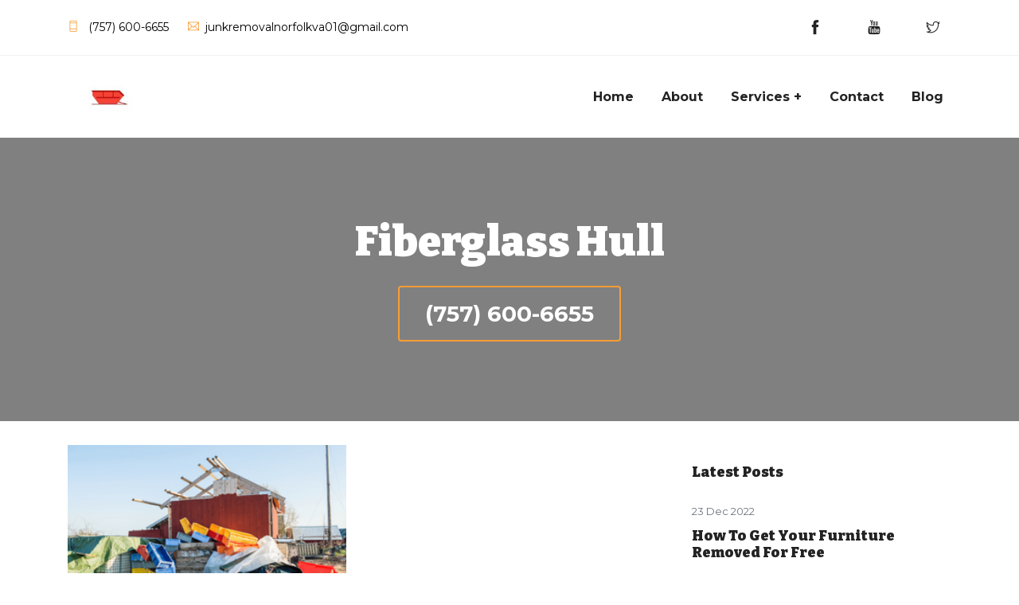

--- FILE ---
content_type: text/html
request_url: https://www.junkremovalnorfolkva.com/tags/fiberglass-hull/
body_size: 4366
content:
<!doctype html><html lang=en-us><head><meta charset=utf-8><meta name=viewport content="width=device-width,initial-scale=1"><script>(function(b,d,e,a,g){b[a]=b[a]||[],b[a].push({'gtm.start':(new Date).getTime(),event:'gtm.js'});var f=d.getElementsByTagName(e)[0],c=d.createElement(e),h=a!='dataLayer'?'&l='+a:'';c.async=!0,c.src='https://www.googletagmanager.com/gtm.js?id='+g+h,f.parentNode.insertBefore(c,f)})(window,document,'script','dataLayer',"GTM-5M6RL9G")</script></script><title>fiberglass hull</title><meta name=description content="Check out articles about fiberglass hull from Norfolk's Best Junk & Waste Removal Call (757) 600-6655."><meta property="og:description" content="Check out articles about fiberglass hull from Norfolk's Best Junk & Waste Removal Call (757) 600-6655."><meta name=twitter:description content="Check out articles about fiberglass hull from Norfolk's Best Junk & Waste Removal Call (757) 600-6655."><meta name=robots content="noindex, nofollow"><link rel=canonical href=https://www.junkremovalnorfolkva.com/tags/fiberglass-hull/><meta property="og:url" content="https://www.junkremovalnorfolkva.com/tags/fiberglass-hull/"><meta property="og:locale" content="en_US"><meta property="og:type" content="website"><meta property="og:title" content="fiberglass hull"><meta property="og:updated_time" content="2022-09-28T00:36:59-04:00"><meta property="og:image" content="https://www.junkremovalnorfolkva.com/files/9kyj3tn17-green-dumpsters-in-row.jpeg"><meta name=twitter:image content="https://www.junkremovalnorfolkva.com/files/9kyj3tn17-green-dumpsters-in-row.jpeg"><meta property="og:image:alt" content="Green dumpsters lined up in a row"><meta name=twitter:image:alt content="Green dumpsters lined up in a row"><meta name=twitter:card content="summary_large_image"><meta name=twitter:site content="https://twitter.com/NorfolkJunk"><meta name=twitter:creator content="Norfolk's Best Junk & Waste Removal"><meta name=twitter:title content="fiberglass hull"><script type=application/ld+json>{"@context":"https://schema.org","@graph":[{"@type":"LocalBusiness","name":"Norfolk\u0027s Best Junk \u0026 Waste Removal","image":"https:\/\/www.junkremovalnorfolkva.com\/files\/9kyj3v24d-red-open-dumpster.jpg","telephone":"7576006655","email":"junkremovalnorfolkva01@gmail.com","address":{"@type":"PostalAddress","streetAddress":"730 Boush St","postalCode":"23510","addressLocality":"Norfolk","addressRegion":"VA"},"url":"https:\/\/www.junkremovalnorfolkva.com"},{"@type":"Organization","@id":"https://www.junkremovalnorfolkva.com/#/schema/organization/1","name":"Norfolk\u0027s Best Junk \u0026 Waste Removal","url":"https://www.junkremovalnorfolkva.com","sameAs":["https://twitter.com/NorfolkJunk"],"logo":{"@type":"ImageObject","@id":"https://www.junkremovalnorfolkva.com/#/schema/image/1","url":"https://www.junkremovalnorfolkva.com/files/9kyj3v24d-red-open-dumpster.jpg","width":512,"height":512,"caption":"Norfolk\u0027s Best Junk \u0026 Waste Removal"},"image":{"@id":"https://www.junkremovalnorfolkva.com/#/schema/image/1"}},{"@type":"WebSite","@id":"https://www.junkremovalnorfolkva.com/#/schema/website/1","url":"https://www.junkremovalnorfolkva.com","name":"","description":"Norfolk\u0027s Best Junk \u0026 Waste Removal is your trusted junk removal service provider for all your waste disposal needs.","publisher":{"@id":"https://www.junkremovalnorfolkva.com/#/schema/organization/1"}},{"@type":"CollectionPage","@id":"/tags/fiberglass-hull/","url":"/tags/fiberglass-hull/","name":"fiberglass hull","description":"","isPartOf":{"@id":"https://www.junkremovalnorfolkva.com/#/schema/website/1"},"about":{"@id":"https://www.junkremovalnorfolkva.com/#/schema/organization/1"},"datePublished":"0001-01-01T00:00:00CET","dateModified":"2022-09-28T00:36:59CET","breadcrumb":{"@id":"/tags/fiberglass-hull/#/schema/breadcrumb/1"},"primaryImageOfPage":{"@id":"/tags/fiberglass-hull/#/schema/image/2"},"inLanguage":"en-US","potentialAction":[{"@type":"ReadAction","target":["/tags/fiberglass-hull/"]}]},{"@context":"https://schema.org","@type":"BreadcrumbList","itemListElement":[{"@type":"ListItem","position":1,"name":"Home","item":"https://www.junkremovalnorfolkva.com"},{"@type":"ListItem","position":2,"name":"Tags","item":"https://www.junkremovalnorfolkva.com/tags"},{"@type":"ListItem","position":3,"name":"Fiberglass hull","item":"https://www.junkremovalnorfolkva.com/tags/fiberglass-hull"}]},{"@context":"https://schema.org","@graph":[{"@type":"ImageObject","@id":"/tags/fiberglass-hull/#/schema/image/2","url":"https://www.junkremovalnorfolkva.com/files/9kyj3tn17-green-dumpsters-in-row.jpeg","contentUrl":"https://www.junkremovalnorfolkva.com/files/9kyj3tn17-green-dumpsters-in-row.jpeg","caption":"fiberglass hull"}]}]}</script><meta name=majestic-site-verification content="MJ12_7ac323a2-222d-4451-a004-84f7df5a437b"><link rel="shortcut icon" href=/icons/favicon.ico><link rel=icon type=image/png sizes=16x16 href=/icons/favicon-16x16.png><link rel=icon type=image/png sizes=32x32 href=/icons/favicon-32x32.png><link rel=icon type=image/png sizes=48x48 href=/icons/favicon-48x48.png><link rel=manifest href=/manifest.json><meta name=mobile-web-app-capable content="yes"><meta name=theme-color content="#fff"><meta name=msapplication-TileColor content="#fff"><meta name=application-name><link rel=apple-touch-icon sizes=152x152 href=/icons/apple-touch-icon-152x152.png><link rel=apple-touch-icon sizes=180x180 href=/icons/apple-touch-icon-180x180.png><meta name=apple-mobile-web-app-capable content="yes"><meta name=apple-mobile-web-app-status-bar-style content="black-translucent"><meta name=apple-mobile-web-app-title><script src=/files/9l7o0sb5m-lazysizes.min.js async defer></script><link rel=stylesheet href=/css/bundle.min.6765acadc81907a0b6ba792aca09fd235a9f1891b581fbd4114f1e38694b8485.css integrity=sha256-Z2WsrcgZB6C2unkqygn9I1qfGJG1gfvUEU8eOGlLhIU=><script type=text/javascript>var po_host="https:"==document.location.protocol?"https://":"http://";document.write(unescape("%3Cscript src='"+po_host+"leads.leadsmartinc.com/js/embed/embed.js?apikey=eccf565586cda416df8b89f66df641fee9a1bcb8&affiliate_source=bbrafdaf1&buttons=btn-success' type='text/javascript'%3E%3C/script%3E"))</script></head><body><noscript><iframe src="https://www.googletagmanager.com/ns.html?id=GTM-5M6RL9G" height=0 width=0 style=display:none;visibility:hidden></iframe></noscript><header class=navigation><div class=header-top><div class=container><div class="row justify-content-between align-items-center"><div class="col-lg-6 col-md-4 text-center text-lg-left text-md-left"><div class=header-top-info><a href=tel:7576006655><i class="ti-mobile mr-2"></i><span>
(757) 600-6655</span></a>
<a href=mailto:junkremovalnorfolkva01@gmail.com><i class="ti-email mr-2"></i><span>junkremovalnorfolkva01@gmail.com</span></a></div></div><div class="col-lg-6 col-md-8"><div class="header-top-right text-center text-lg-right text-md-right mt-3 mt-lg-0"><ul class="list-inline header-socials"><li class=list-inline-item><a target=_blank href=https://www.facebook.com/Norfolks-Best-Junk-Waste-Removal-106842925232828><i class=ti-facebook></i></a></li><li class=list-inline-item><a target=_blank href=https://www.youtube.com/channel/UC8RO4GQgBoAicazlvqIvC6A><i class=ti-youtube></i></a></li><li class=list-inline-item><a target=_blank href=https://twitter.com/NorfolkJunk><i class=ti-twitter></i></a></li></ul></div></div></div></div></div><nav class="navbar navbar-expand-lg navigation" id=navbar><div class=container><a class="navbar navbar-brand" href=/><img data-src="https://www.junkremovalnorfolkva.com/files/9kyj3v24d-red-open-dumpster.jpg?width=75" alt="logo of red dumpster" crossorigin=anonymous aria-label="logo of red dumpster" width=75px height=75px class="lazyload img-fluid w-100" data-srcset="https://www.junkremovalnorfolkva.com/files/9kyj3v24d-red-open-dumpster.jpg?width=75 100x, https://www.junkremovalnorfolkva.com/files/9kyj3v24d-red-open-dumpster.jpg?width=75  400x"></a>
<button class="navbar-toggler collapsed" type=button data-toggle=collapse data-target=#navbars09 aria-controls=navbars09 aria-expanded=false aria-label="Toggle navigation">
<span class=ti-menu></span></button><div class="collapse navbar-collapse text-center" id=navbars09><ul class="navbar-nav ml-auto"><li class="nav-item active"><a class=nav-link href=/>Home</a></li><li class=nav-item><a class=nav-link href=/about/>About</a></li><li class="nav-item dropdown"><a class="nav-link dropdown-toggle" href=# role=button data-toggle=dropdown aria-haspopup=true aria-expanded=false>Services +</a><div class=dropdown-menu><a class=dropdown-item href=/yard-waste-cleanup/>Yard Waste Cleanup</a>
<a class=dropdown-item href=/furniture-removal/>Furniture Removal</a>
<a class=dropdown-item href=/appliance-removal/>Appliance Removal</a>
<a class=dropdown-item href=/commercial-junk-removal/>Commercial Junk Removal</a>
<a class=dropdown-item href=/cleanouts/>Cleanouts</a>
<a class=dropdown-item href=/electronic-waste-disposal/>Electronic Waste Disposal</a>
<a class=dropdown-item href=/popcorn-ceiling-removal/>Popcorn Ceiling Removal</a>
<a class=dropdown-item href=/construction-cleanup/>Construction Cleanup</a></div></li><li class=nav-item><a class=nav-link href=/contact/>Contact</a></li><li class=nav-item><a class=nav-link href=/blog/>Blog</a></li></ul></div></div></nav></header><section class="page-title bg-1" style="background-image:url(/?width=750)"><div class=container><div class=row><div class=col-md-12><div class="block text-center"><h1 class="text-capitalize mb-4 text-lg">fiberglass hull</h1><a href=tel:7576006655 target=_blank class="btn btn-main-cta animated fadeInUp rounded">(757) 600-6655</a></div></div></div></div></section><section class="section blog-wrap"><div class=container><div class=row><div class=col-lg-8><div class=row><div class="col-lg-6 col-md-6 mb-5"><div class=blog-item-content><img data-src="https://www.junkremovalnorfolkva.com/files/9l1f2o198-pile-of-junks.png?width=250" alt="How to Dispose of Fiberglass Boat | Norfolk&rsquo;s Best Junk & Waste Removal" crossorigin=anonymous aria-label="How to Dispose of Fiberglass Boat | Norfolk&rsquo;s Best Junk & Waste Removal" width=250px height=330px class="lazyload img-fluid w-100" data-srcset="https://www.junkremovalnorfolkva.com/files/9l1f2o198-pile-of-junks.png?width=250 100x, https://www.junkremovalnorfolkva.com/files/9l1f2o198-pile-of-junks.png?width=250  400x"><div class="blog-item-content-content mt-3"><span class="text-sm text-color text-uppercase font-weight-bold">September 12, 2022</span><h3 class=mb-3><a href=/how-to-dispose-of-fiberglass-boat/>How to Dispose of Fiberglass Boat</a></h3><p class=mb-4>Fiberglass boats are one of the most popular types of recreational boats. They are well-known for being lightweight, durable, and easy to maintain. However, when it comes time to dispose of your fiberglass boat, you need to take special care to ensure that it is done properly.
Old boats can be disposed of in several ways, depending on their condition. If the hull is still in good condition, you may be able to sell or donate it.</p><a href=/how-to-dispose-of-fiberglass-boat/ class="btn btn-small btn-main rounded">Learn More</a></div></div></div><div class=col-12></div></div></div><div class=col-lg-4><div class="sidebar-wrap mt-5 mt-lg-0"><div class="sidebar-widget latest-post p-4 mb-3"><h5>Latest Posts</h5><div class="border-bottom py-3"><span class="text-sm text-muted">23 Dec 2022</span><h5 class=my-2><a href=/furniture-removal-for-free/>How To Get Your Furniture Removed For Free</a></h5></div><div class="border-bottom py-3"><span class="text-sm text-muted">23 Dec 2022</span><h5 class=my-2><a href=/moving-truck-sizes/>The Different Moving Truck Sizes for Norfolk, VA Residents</a></h5></div><div class="border-bottom py-3"><span class="text-sm text-muted">26 Nov 2022</span><h5 class=my-2><a href=/cost-for-junk-removal/>How Do Junk Removal Companies Determine Pricing</a></h5></div></div><div class="sidebar-widget tags p-4 mb-3"><h5 class=mb-4>Tags</h5><ul class=list-unstyled><a href=/tags/abandoned-boats/>Abandoned boats</a>
<a href=/tags/average-cost-for-junk-removal/>Average cost for junk removal</a>
<a href=/tags/baking-supplies/>Baking supplies</a>
<a href=/tags/boat-hulls/>Boat hulls</a>
<a href=/tags/building-materials/>Building materials</a>
<a href=/tags/bulk-pickup-norfolk/>Bulk pickup norfolk</a>
<a href=/tags/bulk-trash-pickup/>Bulk trash pickup</a>
<a class=text-bold href=/tags/>...</a></ul></div></div></div></div></div></section><footer id=footer class="footer section"><div class=container><div class=row><div class="col-lg-4 col-md-6 col-sm-6"><div class="footer-widget widget"><h6 class=text-white>Norfolk's Best Junk & Waste Removal</h5><h6 class=address-txt>730 Boush St</h6><span class=text-white>Norfolk, VA</span><h6 class=address-txt>23510</h6><ul class="list-unstyled footer-menu mt-4"><li><a href=tel:+17576006655><i class=ti-mobile></i>
(757) 600-6655</a></li><li><a href=mailto:junkremovalnorfolkva01@gmail.com><i class=ti-email></i>junkremovalnorfolkva01@gmail.com</a></li></ul><ul class="list-inline footer-socials"><li class=list-inline-item><a target=_blank href=https://www.facebook.com/Norfolks-Best-Junk-Waste-Removal-106842925232828><i class=ti-facebook></i></a></li><li class=list-inline-item><a target=_blank href=https://www.youtube.com/channel/UC8RO4GQgBoAicazlvqIvC6A><i class=ti-youtube></i></a></li><li class=list-inline-item><a target=_blank href=https://twitter.com/NorfolkJunk><i class=ti-twitter></i></a></li></ul></div><ul class="list-inline legal-links"><li class=list-inline-item><a rel=nofollow href=/terms/>terms</a></li><li class=list-inline-item><a rel=nofollow href=/privacy/>privacy</a></li></ul></div></div><div class="footer-btm py-4"><div class="row justify-content-center"><div class=col-lg-6><div class="copyright text-center">This is a referral website. All work performed by licensed, insured contractors. © 2022</div></div></div></div></div></footer><script>var indexURL="/index.json"</script><link type=text/css media=screen rel=stylesheet href="https://fonts.googleapis.com/css?family=Montserrat:400,700|Bitter:400,700,900&display=swap"><script src=/js/bundle.fc7df45e26e47180c8acd9a91dfe4ca062d02c0b4d198856aa36047a34d231c2.js></script></body></html>

--- FILE ---
content_type: text/css
request_url: https://www.junkremovalnorfolkva.com/css/bundle.min.6765acadc81907a0b6ba792aca09fd235a9f1891b581fbd4114f1e38694b8485.css
body_size: 5722
content:
/*!* Bootstrap v4.6.0 (https://getbootstrap.com/)
* Copyright 2011-2021 The Bootstrap Authors
* Copyright 2011-2021 Twitter, Inc.
* Licensed under MIT (https://github.com/twbs/bootstrap/blob/main/LICENSE)*/:root{--blue:#007bff;--indigo:#6610f2;--purple:#6f42c1;--pink:#e83e8c;--red:#dc3545;--orange:#fd7e14;--yellow:#ffc107;--green:#28a745;--teal:#20c997;--cyan:#17a2b8;--white:#fff;--gray:#6c757d;--gray-dark:#343a40;--primary:#007bff;--secondary:#6c757d;--success:#28a745;--info:#17a2b8;--warning:#ffc107;--danger:#dc3545;--light:#f8f9fa;--dark:#343a40;--breakpoint-xs:0;--breakpoint-sm:576px;--breakpoint-md:768px;--breakpoint-lg:992px;--breakpoint-xl:1200px;--font-family-sans-serif:-apple-system,BlinkMacSystemFont,"Segoe UI",Roboto,"Helvetica Neue",Arial,"Noto Sans","Liberation Sans",sans-serif,"Apple Color Emoji","Segoe UI Emoji","Segoe UI Symbol","Noto Color Emoji";--font-family-monospace:SFMono-Regular,Menlo,Monaco,Consolas,"Liberation Mono","Courier New",monospace}*,::after,::before{box-sizing:border-box}html{font-family:sans-serif;line-height:1.15;-webkit-text-size-adjust:100%;-webkit-tap-highlight-color:transparent}article,aside,figure,footer,header,main,nav,section{display:block}body{margin:0;font-family:-apple-system,BlinkMacSystemFont,segoe ui,Roboto,helvetica neue,Arial,noto sans,liberation sans,sans-serif,apple color emoji,segoe ui emoji,segoe ui symbol,noto color emoji;font-size:1rem;font-weight:400;line-height:1.5;color:#212529;text-align:left;background-color:#fff}h1,h2,h3,h4,h5,h6{margin-top:0;margin-bottom:.5rem}p{margin-top:0;margin-bottom:1rem}address{margin-bottom:1rem;font-style:normal;line-height:inherit}ol,ul{margin-top:0;margin-bottom:1rem}ol ol,ol ul,ul ol,ul ul{margin-bottom:0}b,strong{font-weight:bolder}small{font-size:80%}a{color:#007bff;text-decoration:none;background-color:transparent}a:hover{color:#0056b3;text-decoration:underline}a:not([href]):not([class]){color:inherit;text-decoration:none}a:not([href]):not([class]):hover{color:inherit;text-decoration:none}code{font-family:SFMono-Regular,Menlo,Monaco,Consolas,liberation mono,courier new,monospace;font-size:1em}figure{margin:0 0 1rem}img{vertical-align:middle;border-style:none}table{border-collapse:collapse}caption{padding-top:.75rem;padding-bottom:.75rem;color:#6c757d;text-align:left;caption-side:bottom}button{border-radius:0}button:focus:not(:focus-visible){outline:0}button{margin:0;font-family:inherit;font-size:inherit;line-height:inherit}button{overflow:visible}button{text-transform:none}[role=button]{cursor:pointer}[type=button],button{-webkit-appearance:button}[type=button]:not(:disabled),button:not(:disabled){cursor:pointer}[type=button]::-moz-focus-inner,button::-moz-focus-inner{padding:0;border-style:none}[type=number]::-webkit-inner-spin-button,[type=number]::-webkit-outer-spin-button{height:auto}[type=search]{outline-offset:-2px;-webkit-appearance:none}[type=search]::-webkit-search-decoration{-webkit-appearance:none}[hidden]{display:none!important}.h1,.h2,.h3,.h4,.h5,.h6,h1,h2,h3,h4,h5,h6{margin-bottom:.5rem;font-weight:500;line-height:1.2}.h1,h1{font-size:2.5rem}.h2,h2{font-size:2rem}.h3,h3{font-size:1.75rem}.h4,h4{font-size:1.5rem}.h5,h5{font-size:1.25rem}.h6,h6{font-size:1rem}.lead{font-size:1.25rem;font-weight:300}.small,small{font-size:80%;font-weight:400}.mark,mark{padding:.2em;background-color:#fcf8e3}.list-unstyled{padding-left:0;list-style:none}.list-inline{padding-left:0;list-style:none}.list-inline-item{display:inline-block}.list-inline-item:not(:last-child){margin-right:.5rem}.img-fluid{max-width:100%;height:auto}.img-thumbnail{padding:.25rem;background-color:#fff;border:1px solid #dee2e6;border-radius:.25rem;max-width:100%;height:auto}.figure{display:inline-block}code{font-size:87.5%;color:#e83e8c;word-wrap:break-word}a>code{color:inherit}.container{width:100%;padding-right:15px;padding-left:15px;margin-right:auto;margin-left:auto}@media(min-width:576px){.container{max-width:540px}}@media(min-width:768px){.container{max-width:720px}}@media(min-width:992px){.container{max-width:960px}}@media(min-width:1200px){.container{max-width:1140px}}.row{display:flex;flex-wrap:wrap;margin-right:-15px;margin-left:-15px}.col,.col-12,.col-lg-10,.col-lg-12,.col-lg-3,.col-lg-4,.col-lg-5,.col-lg-6,.col-lg-7,.col-lg-8,.col-lg-9,.col-md-10,.col-md-12,.col-md-4,.col-md-5,.col-md-6,.col-md-7,.col-md-8,.col-sm-12,.col-sm-6{position:relative;width:100%;padding-right:15px;padding-left:15px}.col{flex-basis:0;flex-grow:1;max-width:100%}.col-12{flex:0 0 100%;max-width:100%}@media(min-width:576px){.col-sm-6{flex:0 0 50%;max-width:50%}.col-sm-12{flex:0 0 100%;max-width:100%}}@media(min-width:768px){.col-md-4{flex:0 0 33.333333%;max-width:33.333333%}.col-md-5{flex:0 0 41.666667%;max-width:41.666667%}.col-md-6{flex:0 0 50%;max-width:50%}.col-md-7{flex:0 0 58.333333%;max-width:58.333333%}.col-md-8{flex:0 0 66.666667%;max-width:66.666667%}.col-md-10{flex:0 0 83.333333%;max-width:83.333333%}.col-md-12{flex:0 0 100%;max-width:100%}}@media(min-width:992px){.col-lg-3{flex:0 0 25%;max-width:25%}.col-lg-4{flex:0 0 33.333333%;max-width:33.333333%}.col-lg-5{flex:0 0 41.666667%;max-width:41.666667%}.col-lg-6{flex:0 0 50%;max-width:50%}.col-lg-7{flex:0 0 58.333333%;max-width:58.333333%}.col-lg-8{flex:0 0 66.666667%;max-width:66.666667%}.col-lg-9{flex:0 0 75%;max-width:75%}.col-lg-10{flex:0 0 83.333333%;max-width:83.333333%}.col-lg-12{flex:0 0 100%;max-width:100%}}.table{width:100%;margin-bottom:1rem;color:#212529}.btn{display:inline-block;font-weight:400;color:#212529;text-align:center;vertical-align:middle;-webkit-user-select:none;-moz-user-select:none;-ms-user-select:none;user-select:none;background-color:transparent;border:1px solid transparent;padding:.375rem .75rem;font-size:1rem;line-height:1.5;border-radius:.25rem;transition:color .15s ease-in-out,background-color .15s ease-in-out,border-color .15s ease-in-out,box-shadow .15s ease-in-out}@media(prefers-reduced-motion:reduce){.btn{transition:none}}.btn:hover{color:#212529;text-decoration:none}.btn.focus,.btn:focus{outline:0;box-shadow:0 0 0 .2rem rgba(0,123,255,.25)}.btn.disabled,.btn:disabled{opacity:.65}.btn:not(:disabled):not(.disabled){cursor:pointer}a.btn.disabled{pointer-events:none}.btn-success{color:#fff;background-color:#28a745;border-color:#28a745}.btn-success:hover{color:#fff;background-color:#218838;border-color:#1e7e34}.btn-success.focus,.btn-success:focus{color:#fff;background-color:#218838;border-color:#1e7e34;box-shadow:0 0 0 .2rem rgba(72,180,97,.5)}.btn-success.disabled,.btn-success:disabled{color:#fff;background-color:#28a745;border-color:#28a745}.btn-success:not(:disabled):not(.disabled).active,.btn-success:not(:disabled):not(.disabled):active,.show>.btn-success.dropdown-toggle{color:#fff;background-color:#1e7e34;border-color:#1c7430}.btn-success:not(:disabled):not(.disabled).active:focus,.btn-success:not(:disabled):not(.disabled):active:focus,.show>.btn-success.dropdown-toggle:focus{box-shadow:0 0 0 .2rem rgba(72,180,97,.5)}.collapse:not(.show){display:none}.collapsing{position:relative;height:0;overflow:hidden;transition:height .35s ease}@media(prefers-reduced-motion:reduce){.collapsing{transition:none}}.dropdown{position:relative}.dropdown-toggle{white-space:nowrap}.dropdown-toggle::after{display:inline-block;margin-left:.255em;vertical-align:.255em;content:"";border-top:.3em solid;border-right:.3em solid transparent;border-bottom:0;border-left:.3em solid transparent}.dropdown-toggle:empty::after{margin-left:0}.dropdown-menu{position:absolute;top:100%;left:0;z-index:1000;display:none;float:left;min-width:10rem;padding:.5rem 0;margin:.125rem 0 0;font-size:1rem;color:#212529;text-align:left;list-style:none;background-color:#fff;background-clip:padding-box;border:1px solid rgba(0,0,0,.15);border-radius:.25rem}.dropdown-item{display:block;width:100%;padding:.25rem 1.5rem;clear:both;font-weight:400;color:#212529;text-align:inherit;white-space:nowrap;background-color:transparent;border:0}.dropdown-item:focus,.dropdown-item:hover{color:#16181b;text-decoration:none;background-color:#e9ecef}.dropdown-item.active,.dropdown-item:active{color:#fff;text-decoration:none;background-color:#007bff}.dropdown-item.disabled,.dropdown-item:disabled{color:#adb5bd;pointer-events:none;background-color:transparent}.dropdown-menu.show{display:block}.nav{display:flex;flex-wrap:wrap;padding-left:0;margin-bottom:0;list-style:none}.nav-link{display:block;padding:.5rem 1rem}.nav-link:focus,.nav-link:hover{text-decoration:none}.nav-link.disabled{color:#6c757d;pointer-events:none;cursor:default}.navbar{position:relative;display:flex;flex-wrap:wrap;align-items:center;justify-content:space-between;padding:.5rem 1rem}.navbar .container{display:flex;flex-wrap:wrap;align-items:center;justify-content:space-between}.navbar-brand{display:inline-block;padding-top:.3125rem;padding-bottom:.3125rem;margin-right:1rem;font-size:1.25rem;line-height:inherit;white-space:nowrap}.navbar-brand:focus,.navbar-brand:hover{text-decoration:none}.navbar-nav{display:flex;flex-direction:column;padding-left:0;margin-bottom:0;list-style:none}.navbar-nav .nav-link{padding-right:0;padding-left:0}.navbar-nav .dropdown-menu{position:static;float:none}.navbar-collapse{flex-basis:100%;flex-grow:1;align-items:center}.navbar-toggler{padding:.25rem .75rem;font-size:1.25rem;line-height:1;background-color:transparent;border:1px solid transparent;border-radius:.25rem}.navbar-toggler:focus,.navbar-toggler:hover{text-decoration:none}@media(max-width:991.98px){.navbar-expand-lg>.container{padding-right:0;padding-left:0}}@media(min-width:992px){.navbar-expand-lg{flex-flow:row nowrap;justify-content:flex-start}.navbar-expand-lg .navbar-nav{flex-direction:row}.navbar-expand-lg .navbar-nav .dropdown-menu{position:absolute}.navbar-expand-lg .navbar-nav .nav-link{padding-right:.5rem;padding-left:.5rem}.navbar-expand-lg>.container{flex-wrap:nowrap}.navbar-expand-lg .navbar-collapse{display:flex!important;flex-basis:auto}.navbar-expand-lg .navbar-toggler{display:none}}.card{position:relative;display:flex;flex-direction:column;min-width:0;word-wrap:break-word;background-color:#fff;background-clip:border-box;border:1px solid rgba(0,0,0,.125);border-radius:.25rem}.card-body{flex:auto;min-height:1px;padding:1.25rem}.card-header{padding:.75rem 1.25rem;margin-bottom:0;background-color:rgba(0,0,0,3%);border-bottom:1px solid rgba(0,0,0,.125)}.card-header:first-child{border-radius:calc(.25rem - 1px)calc(.25rem - 1px)0 0}.accordion{overflow-anchor:none}.accordion>.card{overflow:hidden}.accordion>.card:not(:last-of-type){border-bottom:0;border-bottom-right-radius:0;border-bottom-left-radius:0}.accordion>.card:not(:first-of-type){border-top-left-radius:0;border-top-right-radius:0}.accordion>.card>.card-header{border-radius:0;margin-bottom:-1px}.breadcrumb{display:flex;flex-wrap:wrap;padding:.75rem 1rem;margin-bottom:1rem;list-style:none;background-color:#e9ecef;border-radius:.25rem}.pagination{display:flex;padding-left:0;list-style:none;border-radius:.25rem}.page-link{position:relative;display:block;padding:.5rem .75rem;margin-left:-1px;line-height:1.25;color:#007bff;background-color:#fff;border:1px solid #dee2e6}.page-link:hover{z-index:2;color:#0056b3;text-decoration:none;background-color:#e9ecef;border-color:#dee2e6}.page-link:focus{z-index:3;outline:0;box-shadow:0 0 0 .2rem rgba(0,123,255,.25)}.page-item:first-child .page-link{margin-left:0;border-top-left-radius:.25rem;border-bottom-left-radius:.25rem}.page-item:last-child .page-link{border-top-right-radius:.25rem;border-bottom-right-radius:.25rem}.page-item.active .page-link{z-index:3;color:#fff;background-color:#007bff;border-color:#007bff}.page-item.disabled .page-link{color:#6c757d;pointer-events:none;cursor:auto;background-color:#fff;border-color:#dee2e6}@-webkit-keyframes progress-bar-stripes{from{background-position:1rem 0}to{background-position:0 0}}@keyframes progress-bar-stripes{from{background-position:1rem 0}to{background-position:0 0}}.media{display:flex;align-items:flex-start}.media-body{flex:1}.close{float:right;font-size:1.5rem;font-weight:700;line-height:1;color:#000;text-shadow:0 1px 0 #fff;opacity:.5}.close:hover{color:#000;text-decoration:none}.close:not(:disabled):not(.disabled):focus,.close:not(:disabled):not(.disabled):hover{opacity:.75}button.close{padding:0;background-color:transparent;border:0}a.close.disabled{pointer-events:none}@-webkit-keyframes spinner-border{to{transform:rotate(360deg)}}@keyframes spinner-border{to{transform:rotate(360deg)}}@-webkit-keyframes spinner-grow{0%{transform:scale(0)}50%{opacity:1;transform:none}}@keyframes spinner-grow{0%{transform:scale(0)}50%{opacity:1;transform:none}}.bg-light{background-color:#f8f9fa!important}a.bg-light:focus,a.bg-light:hover,button.bg-light:focus,button.bg-light:hover{background-color:#dae0e5!important}.border{border:1px solid #dee2e6!important}.border-top{border-top:1px solid #dee2e6!important}.border-bottom{border-bottom:1px solid #dee2e6!important}.rounded{border-radius:.25rem!important}.d-none{display:none!important}.d-block{display:block!important}@media(min-width:768px){.d-md-none{display:none!important}.d-md-block{display:block!important}}.justify-content-center{justify-content:center!important}.justify-content-between{justify-content:space-between!important}.align-items-center{align-items:center!important}.align-self-center{align-self:center!important}.shadow{box-shadow:0 .5rem 1rem rgba(0,0,0,.15)!important}.w-100{width:100%!important}.mb-0{margin-bottom:0!important}.mr-1{margin-right:.25rem!important}.my-2{margin-top:.5rem!important}.mr-2{margin-right:.5rem!important}.my-2{margin-bottom:.5rem!important}.mt-3{margin-top:1rem!important}.mr-3{margin-right:1rem!important}.mb-3{margin-bottom:1rem!important}.mt-4{margin-top:1.5rem!important}.mb-4{margin-bottom:1.5rem!important}.mt-5{margin-top:3rem!important}.mb-5{margin-bottom:3rem!important}.py-1{padding-top:.25rem!important}.py-1{padding-bottom:.25rem!important}.px-2{padding-right:.5rem!important}.px-2{padding-left:.5rem!important}.py-3{padding-top:1rem!important}.py-3{padding-bottom:1rem!important}.p-4{padding:1.5rem!important}.py-4{padding-top:1.5rem!important}.py-4{padding-bottom:1.5rem!important}.ml-auto{margin-left:auto!important}@media(min-width:992px){.mt-lg-0{margin-top:0!important}.mb-lg-0{margin-bottom:0!important}}.text-center{text-align:center!important}@media(min-width:768px){.text-md-left{text-align:left!important}.text-md-right{text-align:right!important}}@media(min-width:992px){.text-lg-left{text-align:left!important}.text-lg-right{text-align:right!important}}.text-uppercase{text-transform:uppercase!important}.text-capitalize{text-transform:capitalize!important}.font-weight-bold{font-weight:700!important}.text-white{color:#fff!important}.text-muted{color:#6c757d!important}.visible{visibility:visible!important}.invisible{visibility:hidden!important}@media print{*,::after,::before{text-shadow:none!important;box-shadow:none!important}a:not(.btn){text-decoration:underline}img{page-break-inside:avoid}h2,h3,p{orphans:3;widows:3}h2,h3{page-break-after:avoid}@page{size:a3}body{min-width:992px!important}.container{min-width:992px!important}.navbar{display:none}.table{border-collapse:collapse!important}}@font-face{font-family:themify;src:url(../fonts/themify.eot);src:url(../fonts/themify.eot?#iefix)format('embedded-opentype'),url(../fonts/themify.woff)format('woff'),url(../fonts/themify.ttf)format('truetype'),url(../fonts/themify.svg)format('svg');font-weight:400;font-style:normal;font-display:swap}[class^=ti-],[class*=" ti-"]{font-family:themify;speak:none;font-style:normal;font-weight:400;font-variant:normal;text-transform:none;line-height:1;-webkit-font-smoothing:antialiased;-moz-osx-font-smoothing:grayscale}.ti-mobile:before{content:"\e621"}.ti-timer:before{content:"\e66e"}.ti-menu:before{content:"\e68e"}.ti-calendar:before{content:"\e6b6"}.ti-youtube:before{content:"\e728"}.ti-twitter:before{content:"\e72a"}.ti-facebook:before{content:"\e741"}.ti-email:before{content:"\e75a"}html{overflow-x:hidden}body{line-height:1.7;font-family:montserrat,sans-serif;-webkit-font-smoothing:antialiased;font-size:16px;color:#464646}h1,.h1,h2,.h2,h3,.h3,h4,.h4,h5,.h5,h6,.h6{font-family:bitter,serif;font-weight:900;color:#232323}h1,.h1{font-size:2.5rem}h2,.h2{line-height:1.6;font-size:26px}h3,.h3{font-size:22px;line-height:1.6}h4,.h4{font-size:20px;line-height:30px}h5,.h5{font-size:18px}h6,.h6{font-size:14px}p{color:#6c757d}.btn{display:inline-block;font-size:14px;font-weight:600;padding:.75rem 2rem;text-transform:uppercase;border-radius:0;transition:all .2s ease;border:2px solid transparent}.btn:focus{outline:0;box-shadow:none}.btn-main,.btn-small,.btn-main-cta{background:#f89d35;border-color:#f89d35;color:#fff;transition:all .2s ease}.btn-main:hover,.btn-small:hover,.btn-main-cta:hover{background:#107d08;color:#fff;border-color:#107d08}.btn-main-cta{background:unset;font-size:28px}.btn-small{padding:10px 25px;font-size:12px}.btn.active:focus,.btn:active:focus,.btn:focus{outline:0}.section{padding:30px 0}.section-title{margin-bottom:70px}.section-title .title{font-size:50px;line-height:50px}.section-title p{color:#666;font-family:montserrat,sans-serif}.slider,.page-title{position:relative}.slider:before,.page-title:before{content:"";position:absolute;left:0;top:0;bottom:0;right:0;width:100%;height:100%;opacity:.5;background:#000}.cta-block{position:relative}.cta-block:before{content:"";position:absolute;left:0;top:0;bottom:0;right:0;width:100%;height:100%;background:rgba(0,0,0,.8)}.text-color{color:#f89d35}.text-black{color:#232323}.text-sm{font-size:13px}.text-md{font-size:2.25rem}.text-lg{font-size:3.25rem;line-height:1.2}a{color:#232323;text-decoration:none}a:focus,a:hover{color:#f89d35;text-decoration:none}a:focus{outline:none}.content-title{font-size:40px;line-height:50px}.page-title{padding:100px 0}.page-title .block h1{color:#fff}.page-title .block p{color:#fff}a{transition:all .4s ease 0s}@media(max-width:400px){h2,.h2{font-size:1.2rem;font-weight:600;line-height:36px}.text-lg{font-size:2rem;line-height:1.6}.text-md{font-size:2rem}}@media(max-width:480px){h2,.h2{font-size:1.3rem;font-weight:600;line-height:36px}}@media(max-width:992px){h2{line-height:1.6;font-size:23px}}.pagination{justify-content:center}.pagination .page-item .page-link{display:inline-block;width:40px;height:40px;border-radius:5px;border:1px solid #dedede;text-align:center;margin-right:6px;font-weight:700;color:#232323}.pagination .page-item .page-link:hover{background:#107d08;color:#fff}.pagination .page-item:first-child .page-link,.pagination .page-item:last-child .page-link{border-radius:5px}.pagination .page-item.active .page-link{background:#107d08;color:#fff;border-color:#107d08}.header-socials{margin-top:10px;margin-bottom:10px}.header-socials li a{font-size:18px;width:46px;height:45px;text-align:center;border:1px solid rgba(255,255,255,6%);display:inline-block;padding-top:8px}.header-socials li a:hover{background:#f89d35;color:#fff}@media(max-width:400px){.header-socials{margin-top:10px}.header-socials li a{margin-left:0}}@media(max-width:480px){.header-socials{margin-top:10px}.header-socials li a{margin-left:0}}@media(max-width:768px){.header-socials{margin-top:10px}.header-socials li a{margin-left:0}}#navbar li{padding-left:15px}#navbar .nav-link{font-family:montserrat,sans-serif;color:#232323;text-transform:capitalize;font-weight:600;padding:30px 10px;transition:all .25s ease}#navbar .nav-link:hover,#navbar .nav-link:focus{color:#f89d35}#navbar .btn:hover{color:#fff}.header-top{border-bottom:1px solid rgba(0,0,0,5%);font-size:14px;padding:2px 0;font-size:14px}.header-top .header-top-right a{margin-left:20px}.header-top .header-top-info a{margin-right:20px;color:#000}.header-top .header-top-info a i{color:#f89d35}.header-top .btn{font-size:12px!important;margin-right:0}.navbar-brand{width:100px}.dropdown-menu{visibility:hidden;filter:alpha(opacity=0);opacity:0;transition:all .2s ease-in,visibility 0s linear .2s,transform .2s linear;-webkit-transition:all .2s ease-in,visibility 0s linear .2s,-webkit-transform .2s linear;-o-transition:all .2s ease-in,visibility 0s linear .2s,-o-transform .2s linear;-ms-transition:all .2s ease-in,visibility 0s linear .2s,-ms-transform .2s linear;width:250px;padding:0;border-radius:0;display:block;border:2px solid rgba(0,0,0,3%)}.dropdown-toggle::after{display:none}.dropdown:hover .dropdown-menu{visibility:visible;transition:all .45s ease 0s;opacity:1}.dropdown-item{padding:.8rem 1.5rem;font-size:14px;font-weight:600;color:rgba(0,0,0,.7);border-bottom:1px solid rgba(0,0,0,3%)}.dropdown-item:hover{background:#f89d35;color:#fff}ul.dropdown-menu li{padding-left:0!important}@media(max-width:400px){.header-top .header-top-info a{margin-left:0;display:block}.header-top .header-top-info{padding:20px 0}.dropdown-menu{width:100%;text-align:center}#navbar .nav-link{padding:15px 10px}.navbar-brand img{width:90px}.header-top-right{margin-bottom:20px}.header-top .header-top-info{padding-bottom:15px}}@media(max-width:480px){.header-top .header-top-info a{margin-left:0}.header-top .header-top-info{padding:20px 0}.dropdown-menu{width:100%;text-align:center}#navbar .nav-link{padding:15px 10px}}@media(max-width:768px){.dropdown-menu{width:100%;text-align:center}#navbar .nav-link{padding:15px 10px}}@media(max-width:992px){.dropdown-menu{display:none;width:100%;text-align:center}#navbar .nav-link{padding:15px 10px}}.bg-1{background-position:50%;background-repeat:no-repeat;background-size:cover}.slider{background-size:cover;background-position:10% 0;padding:25px 0;position:relative}.slider .block h1{font-size:60px;line-height:80px;color:#fff}.slider .block p{color:#b9b9b9}@media(max-width:400px){.slider .block h1{font-size:41px;line-height:57px}}@media(max-width:400px){.slider .block h1{font-size:28px;line-height:40px}.slider{padding:126px 0 151px}}@media(max-width:480px){.slider .block h1{font-size:38px;line-height:50px}.slider{padding:126px 0 151px}}@media(max-width:768px){.slider .block h1{font-size:56px;line-height:70px}}.section.overview .section-title{margin-bottom:15px}.section.more-services{padding:10px}.section.more-services .section-title{margin-bottom:10px}.section.hp-link a{color:transparent;pointer-events:none}.section.hp-link a:hover{color:transparent}@media(max-width:768px){.lead-form-mobile-view{margin-left:10px;margin-right:10px;margin-bottom:50px;margin-top:-75px;position:relative;z-index:9999;background:#fff}}@media(max-width:400px){.lead-form-mobile-view{margin-left:10px;margin-right:10px;margin-bottom:50px;margin-top:-100px;position:relative;z-index:9999;background:#fff}}@media(max-width:480px){.lead-form-mobile-view{margin-left:10px;margin-bottom:25px;margin-right:10px;margin-top:-100px;position:relative;z-index:9999;background:#fff}}.section.faqs{padding:10px}.section.faqs .section-title{margin-bottom:10px}.section.faqs .btn.faq-question-btn{text-transform:revert;text-align:left}.section.faqs .card-header{padding:unset}.cta-block{background-size:cover;padding:30px 0}.footer{padding-bottom:10px;background:#0a0a0a}.footer .copyright{color:rgba(255,255,255,.7)}.footer .copyright a{font-weight:600}.footer-widget h4{letter-spacing:.5px}.address-txt{color:transparent}.footer-btm{border-top:1px solid rgba(255,255,255,6%)}.footer-socials{margin-top:20px;margin-bottom:20px}.footer-socials li a{font-size:18px;width:46px;height:45px;text-align:center;border:1px solid rgba(255,255,255,6%);display:inline-block;padding-top:8px;color:rgba(255,255,255,.6)}.footer-socials li a:hover{background:#f89d35;color:#fff}.legal-links li a{text-align:center;display:inline-block;padding-top:8px;color:#fff}.legal-links li a:hover{color:#f89d35}.footer-menu li{margin-bottom:15px}.footer-menu li a{color:rgba(255,255,255,.7)}.footer-menu li a:hover{color:#f89d35}.footer-menu li a i{color:#f89d35;margin-right:9px}@media(max-width:400px){.footer-socials{margin-top:20px}.footer-socials li a{margin-left:0}}@media(max-width:480px){.footer-socials{margin-top:20px}.footer-socials li a{margin-left:0}}@media(max-width:768px){.footer-socials{margin-top:20px}.footer-socials li a{margin-left:0}}.section.service-areas{color:transparent;font-size:4px}

--- FILE ---
content_type: application/javascript
request_url: https://www.junkremovalnorfolkva.com/js/bundle.fc7df45e26e47180c8acd9a91dfe4ca062d02c0b4d198856aa36047a34d231c2.js
body_size: 1190
content:
(function (win) {
  var toggler = win.document.querySelector(".navbar-toggler");
  var dropdown = win.document.querySelector(".dropdown");
  var faqsButtons = win.document.querySelectorAll(".btn.faq-question-btn");
  faqsButtons.forEach(function (val, idx, arr) {
    val.addEventListener("click", toggleFaq);
  });
  function toggleFaq(evt) {
    var arr = evt.composedPath().filter(function (v) {
      return v && v.hasAttribute && v.hasAttribute("data-target");
    });
    if (arr.length) {
      var target = arr[0].getAttribute("data-target");
      var elm = win.document.getElementById(target.replace(/^#/, ""));
      if (elm) {
        elm.classList.toggle("show");
      }
    }
  }

  function getMaxHeight(elm) {
    var prevHeight = elm.style.height;
    elm.style.height = "auto";
    var maxHeight = getComputedStyle(elm).height;
    elm.style.height = prevHeight;
    elm.offsetHeight; // force repaint
    return maxHeight;
  }

  /* Open the Menu after clicking the menu button
   Only if the menu is current collapsed that is.
*/

  function onclick(evt) {
    if (evt) {
      evt.stopPropagation();
    }

    var e = win.document.querySelector(".navbar-toggler");
    var attr = e.getAttribute("aria-expanded");

    if (attr == "false") {
      openNavbar();
    } else {
      closeNavbar();
    }
  }
  function openNavbar() {
    var e = win.document.querySelector(".navbar-toggler");
    var t = win.document.querySelector(".navbar-collapse");
    t.classList.remove("collapse");
    t.classList.add("collapsing");
    e.classList.remove("collapsed");
    e.setAttribute("aria-expanded", true);
    t.style.height = getMaxHeight(t);
    t.classList.add("show");
  }
  function closeNavbar() {
    var e = win.document.querySelector(".navbar-toggler");
    var t = win.document.querySelector(".navbar-collapse");
    t.classList.add("collapse");
    t.classList.remove("collapsing");
    e.classList.add("collapsed");
    e.setAttribute("aria-expanded", false);
    t.style.height = getMaxHeight(t);
    t.classList.remove("show");
  }
  function onDropdownClick(evt) {
    // console.log("dropdown onclick");
    if (evt) {
      evt.stopPropagation();
    }
    var dropToggle = win.document.querySelector(".dropdown-toggle");
    var attr = dropToggle.getAttribute("aria-expanded");
    if (attr == "false") {
      openDropdown();
    } else {
      closeDropdown();
    }
  }
  function openDropdown() {
    var navbarC = win.document.querySelector(".navbar-collapse");
    var dropToggle = win.document.querySelector(".dropdown-toggle");
    var drop = win.document.querySelector(".dropdown");
    var dropMenu = win.document.querySelector(".dropdown-menu");
    var attr = dropToggle.getAttribute("aria-expanded");
    drop.classList.remove("hide");
    dropMenu.classList.remove("hide");
    drop.classList.add("show");
    dropMenu.classList.add("show");
    dropToggle.setAttribute("aria-expanded", true);
    drop.style.height = getMaxHeight(drop);
    navbarC.style.height = getMaxHeight(navbarC);
  }
  function closeDropdown() {
    var navbarC = win.document.querySelector(".navbar-collapse");
    var dropToggle = win.document.querySelector(".dropdown-toggle");
    var drop = win.document.querySelector(".dropdown");
    var dropMenu = win.document.querySelector(".dropdown-menu");
    drop.classList.remove("show");
    dropMenu.classList.remove("show");
    drop.classList.add("hide");
    dropMenu.classList.add("hide");
    dropToggle.setAttribute("aria-expanded", false);
    drop.style.height = getMaxHeight(drop);
    navbarC.style.height = getMaxHeight(navbarC);
  }

  function closeOnWindowEvt() {
    var e = win.document.querySelector(".navbar-toggler");
    var attr = e.getAttribute("aria-expanded");
    if (attr == "true") {
      closeNavbar();
    }
    var dropToggle = win.document.querySelector(".dropdown-toggle");
    if (dropToggle) {
      var attrD = dropToggle.getAttribute("aria-expanded");
      if (attrD == "true") closeDropdown();
    }
  }
  toggler.addEventListener("click", onclick);
  if (dropdown) {
    var dropdownToggle = win.document.querySelector(".dropdown-toggle");
    dropdownToggle.addEventListener("click", onDropdownClick);
  }
  document.addEventListener("click", closeOnWindowEvt, false);
  window.addEventListener("resize", closeOnWindowEvt, false);
})(window);

;
(function (win) {
  function evtHandler(evt) {
    evt.preventDefault();
    if (win.hcaptcha) {
      unLoadScripts();
    } else {
      addTags();
    }
  }
  function loadScripts() {
    var forms = win.document.getElementsByTagName("form");
    for (let i = 0; i < forms.length; i++) {
      var elm = forms[i];
      elm.addEventListener("change", evtHandler);
    }
  }
  function unLoadScripts() {
    var forms = win.document.getElementsByTagName("form");
    for (let i = 0; i < forms.length; i++) {
      var elm = forms[i];
      elm.removeEventListener("change", evtHandler);
    }
  }

  function addTags() {
    var footer = win.document.getElementById("footer");
    [
      "/files/9l5nzwgqy-miniAjax.min.js",
      "https://js.hcaptcha.com/1/api.js",
    ].forEach(function (str, idx) {
      var elm = win.document.createElement("script");
      var id = `lg-footer-script-${idx}`;
      elm.id = id;
      elm.src = str;
      elm.async = true;
      elm.defer = true;
      if (!tagAlreadyExists(id)) {
        footer.appendChild(elm);
      }
    });
  }

  function tagAlreadyExists(str) {
    var elm = win.document.getElementById(str);
    return !!elm;
  }
  loadScripts();
})(window);
